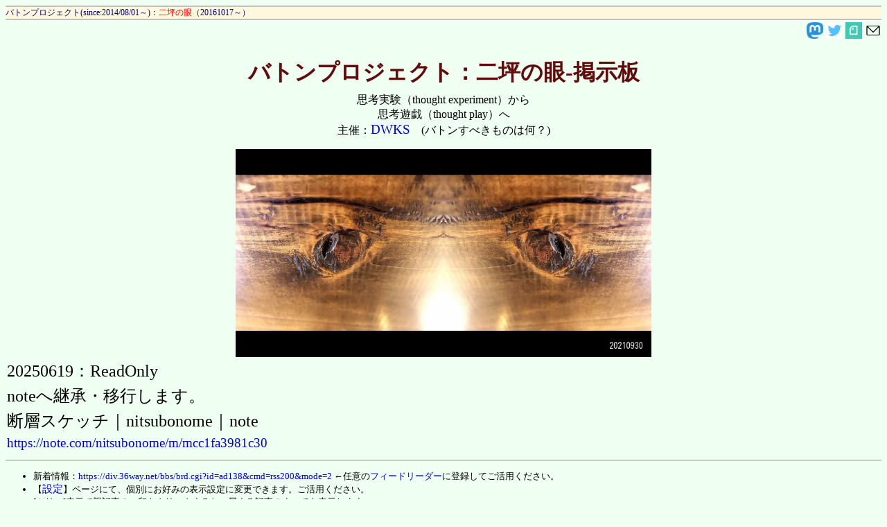

--- FILE ---
content_type: text/html; charset=Shift_JIS
request_url: https://div.36way.net/bbs/brd.cgi?cmd=ntr;tree=1175;no=1225;id=ad138
body_size: 55456
content:
<!DOCTYPE HTML PUBLIC "-//W3C//DTD HTML 4.01 Transitional//EN">
<html lang="ja">
<head>
 <meta http-equiv="Content-type" content="text/html; charset=Shift_JIS">
 <meta http-equiv="content-script-type" content="text/javascript">
 <meta http-equiv="content-style-type" content="text/css">
 <meta name="robots" content="INDEX,FOLLOW">
 <meta name="keywords" content="二坪の眼">
 <meta name="description" content="バトンプロジェクト：二坪の眼-掲示板">
 <script language="JavaScript" src="./public/c-board.js"></script>
 <link rel="stylesheet" type="text/css" href="./brd/ad138/data/c-board.css">
 <link rel="alternate" type="application/rss+xml" title="RSS2.0 最新ツリー" href="brd.cgi?id=ad138&cmd=rss200&mode=1">
 <link rel="alternate" type="application/rss+xml" title="RSS2.0 最新記事" href="brd.cgi?id=ad138&cmd=rss200&mode=2">
 <link rel="alternate" type="application/rss+xml" title="RSS1.0 最新ツリー" href="brd.cgi?id=ad138&cmd=rss100&mode=1">
 <link rel="alternate" type="application/rss+xml" title="RSS1.0 最新記事" href="brd.cgi?id=ad138&cmd=rss100&mode=2">
 <title>バトンプロジェクト：二坪の眼-掲示板</title>
 <style type="text/css">
<!--
.navi {
	font-size: 9pt; 
	color: #000080; 
	background: #fff8dc; 
	border-width: 2px 2px; 
	border-top-color: #c0c0c0; 
	border-bottom-color: #c0c0c0; 
	border-top-style: solid; 
	border-bottom-style: solid;
}

h1 {
	font-size:18pt;
	margin-top:0.8em;
	margin-bottom:0.5em;
}

.menu1 {
	background-color: #BEDEBE; 
	font-size: 0.8em; 
	font-weight: bold;
	width: 80px; 
	padding: 3px; 
	text-align: center; 
	border-style: outset; 
	border-width: 3px; 
	border-color: #BFBFBF;
}


--></style>



 <link rel="shortcut icon" href="https://div.36way.net/ad138/nitsubonome/favicon2/favicon2.ico">
</head>
<body>
<div style="text-align:center;">
<div style="border:0px solid; margin:0px; padding:0px; width:100%; text-align:left; margin: 0px auto;">
<!-- //// -->

<div class="navi">バトンプロジェクト(since:2014/08/01～)：<a href="https://div.36way.net/ad138/nitsubonome/"><span style="color: red; font-size: 9pt; ">二坪の眼</span></a>（20161017～）</div>
<div align="left" style="margin-top: 0.2em; margin-bottom: 0.5em; padding-top: 0em;">

<div align="right">
<a rel="me" href="https://social.vivaldi.net/@nitsubonome" target="_blank"><img src="https://36way.net/icon/Mastodon.png" width="24" height="24" alt="" border="0"></a>
<a href="https://twitter.com/36way" target="_blank"><img src="https://36way.net/icon/twitter-icon.png" width="24" height="24" alt="" border="0"></a>
<a href="https://note.com/nitsubonome" target="_blank"><img src="https://36way.net/icon/note-icon.jpg" width="24" height="24" alt="" border="0"></a>
<a href="https://36way.net/fmail/36mail.htm" target="_blank"><img src="https://36way.net/icon/mail-icon.png" width="24" height="24" alt="" border="0"></a>

</div>



<div align="center">
<h1 style="margin-top: 0; padding-top: 30px; line-height: 120%; "><a href="https://div.36way.net/bbs/brd.cgi?id=ad138"><span style="color: #600C0C; font-size: 24pt; ">バトンプロジェクト：二坪の眼-掲示板</span></a></h1>
</div>

<p align="center">
思考実験（thought experiment）から<br>
思考遊戯（thought play）へ<br>
主催：<a href="https://div.36way.net/dwks/" target="_blank">DWKS</a>　(バトンすべきものは何？)
</p>


<div align="center">
<img src="https://div.36way.net/ad138/nitsubonome/img/20210930.jpg" width="600" height="300" alt="" border="0">
</div>


<!-- 

 -->



<table cellpadding="1" cellspacing="1" border="0">
<tr>
<td width="10%" valign="top" nowrap>
<p style="font-size: 1.5em; line-height: 1.5; ">20250619：ReadOnly<br>
noteへ継承・移行します。<br>
断層スケッチ｜nitsubonome｜note<br>
<a href="https://note.com/nitsubonome/m/mcc1fa3981c30" target="_blank">https://note.com/nitsubonome/m/mcc1fa3981c30</a></p>

</td>


</tr>
</table>

<!--  
<div>
<p>　<b>読本</b>：<a href="https://div.36way.net/ad138/nitsubonome/nokogirian/" target="_blank">ノコギリアン文庫</a><br>
</p>
</div>
-->


<!--  -->
</div>

<hr size="1" noshade="noshade" />

<div align="left" style="margin-bottom: 0.5em; font-size: 10pt;">
<ul>
<li>新着情報：<a href="https://div.36way.net/bbs/brd.cgi?id=ad138&cmd=rss200&mode=2"><span style="font-size: 10pt; ">https://div.36way.net/bbs/brd.cgi?id=ad138&cmd=rss200&mode=2</span></a> ←任意の<a href="http://ja.wikipedia.org/wiki/%E3%83%95%E3%82%A3%E3%83%BC%E3%83%89%E3%83%AA%E3%83%BC%E3%83%80%E3%83%BC"><span style="font-size: 10pt; ">フィードリーダー</span></a>に登録してご活用ください。</li>
<!-- <li>掲示板へ投稿するには、掲示板への【<a href="http://div.36way.net/bbs/brd.cgi?cmd=mbn;id=ad138"><span style="font-size: 0.8em; ">投稿メンバー登録</span></a>】が必要です。お手続きをお願いします。</li> -->
<!-- <li>あらかじめ、<a href="http://div.36way.net/bbs/brd.cgi?cmd=inf;id=ad138"><span style="font-size: 0.8em; ">留意事項</span></a>をご一読ください。はじめて投稿される方は、自己紹介をお願いします。</li> -->
<li>【<a href="http://div.36way.net/bbs/brd.cgi?cmd=csn;id=ad138"><span style="font-size: 0.8em; ">設定</span></a>】ページにて、個別にお好みの表示設定に変更できます。ご活用ください。</li>
<li>[ツリー]表示で親記事の▼印をクリックすると、属する記事のすべてを表示します。</li>
<li>【表示切替：<a href="https://div.36way.net/bbs/brd.cgi?plfm=pda;id=ad138"><span style="font-size: 0.8em; ">PDA(W=300)</span></a>】【表示切替：<a href="https://div.36way.net/bbs/brd.cgi?plfm=mbl;id=ad138"><span style="font-size: 0.8em; ">携帯ブラウザ</span></a>】</li>
<li>記事を投稿される場合は、事前に<a href="https://div.36way.net/bbs/brd.cgi?cmd=inf;id=ad138"><span style="font-size: 0.8em; ">留意事項</span></a>をご一読ください。</li>
<li><a href="https://div.36way.net/ad138/nitsubonome/bbs-help.pdf"><span style="font-size: 0.8em; ">「二坪の眼-掲示板」の使い方（閲覧/投稿手順）を作成しました。</span></a>：20191120</li>
</ul>
</div>

<!-- 上部メニュー部 -->
<div style="border:0px solid; width:100%; text-align:right;">

	<div style="text-align:left;">
	<div style="background-color:#494949; float:left;">&nbsp;&nbsp;<a class="Menu" href="brd.cgi?cmd=psn;id=ad138">新規投稿</a><span class="MenuSplit">&nbsp;┃</span><a class="Menu" href="brd.cgi?cmd=tre;id=ad138">ツリー</a><span class="MenuSplit">&nbsp;┃</span><a class="Menu" href="brd.cgi?cmd=all;id=ad138">記事一覧</a><span class="MenuSplit">&nbsp;┃</span><a class="Menu" href="brd.cgi?cmd=tpc;id=ad138">トピック</a><span class="MenuSplit">&nbsp;┃</span><a class="Menu" href="brd.cgi?cmd=nmb;id=ad138">番号順</a><span class="MenuSplit">&nbsp;┃</span><a class="Menu" href="brd.cgi?cmd=srn;id=ad138">検索</a><span class="MenuSplit">&nbsp;┃</span><a class="Menu" href="brd.cgi?cmd=inf;id=ad138">留意事項</a><span class="MenuSplit">&nbsp;┃</span><a class="Menu" href="brd.cgi?cmd=csn;id=ad138">設定</a><span class="MenuSplit">&nbsp;┃</span><a class="Menu" href="brd.cgi?cmd=log;id=ad138">過去ログ</a><span class="MenuSplit">&nbsp;┃</span><a class="Menu" href="https://qr.paps.jp/6IpLp" target="_blank">断層スケッチ</a><span class="MenuSplit">&nbsp;┃</span><a class="Menu" href="https://social.vivaldi.net/@nitsubonome" target="_blank">mastodon</a>&nbsp;&nbsp;</div>
	<br clear="all" />
	</div>
	<div style="width:100%; text-align:right;">
	<span class=MenuOut>1 / 48 ﾂﾘｰ</span>&nbsp;&nbsp;&nbsp;&nbsp;<a href="brd.cgi?cmd=ntr;page=2;id=ad138" title="Cafe-talk by Wataridori"><font size="3" color="#000080" style="font-size: 10pt"><b>前へ→</b></font></a>
	</div>

</div><!-- 上部メニュー部 -->
<hr size=1 width=100% align="left">
<table border=0 cellspacing=0 cellpadding=0>
 <tr>
  <td><img src="./brd/ad138/image/_.gif" width=10 height=1 alt=""></td>
  <td><a href="brd.cgi?cmd=ntr;tree=1175;id=ad138" title="記事が属するツリーの記事を全て表示します"><font size="3" color="#000080" style="font-size: 10pt">▼</font></a></td>
  <td bgcolor="#eff0ff">
   <a class=TreeParentSubject href="#1175" title=""><strong>[1175] “ノコギリアン・ガッカイ 2021”を開催します。</strong>
    <span class=TreeParentName>aoki@dwks</span>
    <span class=TreeParentDate>2021/09/30(木) 21:39:51</span></a>
  </td>
  <td><span style="margin-left:1px;"></span></td>
  <td>
  <span style="margin-left:1px;"><img src="./brd/ad138/image/clip_icon.gif" width="8" height="14" border="0" alt="[添付]"><span>
  <span style="margin-left:1px;"></span>
  </td>
 </tr>
</table>
<hr size=1 width=100% align="left">
<table border=0 cellspacing=0 cellpadding=0>
 <tr>
  <td><img src="./brd/ad138/image/_.gif" width=10 height=1 alt=""></td>
  <td><img src="./brd/ad138/image/_.gif" width=12 height=1 alt="" border=0><a href="brd.cgi?cmd=ntr;tree=1175;no=1225;id=ad138" title="この記事にぶら下がってる記事を全て表示します"><img src="./brd/ad138/image/_.gif" width=20 height=1 alt="" border=0></a></td>
  <td bgcolor="#ffffff">
   <a class=TreeChildSubject href="#1225" title=""><strong>[1225] “ひるがえるノコギリヤネ”</strong>
    <span class=TreeChildName>aoki@dwks</span>
    <span class=TreeChildDate>2022/12/08(木) 18:23:54</span></a>
  </td>
  <td><span style="margin-left:1px;"></span></td>
  <td>
  <span style="margin-left:1px;"><img src="./brd/ad138/image/clip_icon.gif" width="8" height="14" border="0" alt="[添付]"><img src="./brd/ad138/image/clip_icon.gif" width="8" height="14" border="0" alt="[添付]"><span>
  <span style="margin-left:1px;"></span>
  </td>
 </tr>
</table>
<table border=0 cellspacing=0 cellpadding=0>
 <tr>
  <td><img src="./brd/ad138/image/_.gif" width=10 height=1 alt=""></td>
  <td><img src="./brd/ad138/image/_.gif" width=12 height=1 alt="" border=0><img src="./brd/ad138/image/_.gif" width=20 height=1 alt="" border=0><a href="brd.cgi?cmd=ntr;tree=1175;no=1229;id=ad138" title="この記事にぶら下がってる記事を全て表示します"><img src="./brd/ad138/image/L_icon.gif" width="20" height="20" border="0"></a></td>
  <td bgcolor="#ffffff">
   <a class=TreeChildSubject href="#1229" title=""><strong>[1229] “ひるがえるノコギリヤネ”の“ウチ”と“ソト”</strong>
    <span class=TreeChildName>aoki@dwks</span>
    <span class=TreeChildDate>2022/12/14(水) 20:56:58</span></a>
  </td>
  <td><span style="margin-left:1px;"></span></td>
  <td>
  <span style="margin-left:1px;"><img src="./brd/ad138/image/clip_icon.gif" width="8" height="14" border="0" alt="[添付]"><span>
  <span style="margin-left:1px;"></span>
  </td>
 </tr>
</table>
<table border=0 cellspacing=0 cellpadding=0>
 <tr>
  <td><img src="./brd/ad138/image/_.gif" width=10 height=1 alt=""></td>
  <td><img src="./brd/ad138/image/_.gif" width=12 height=1 alt="" border=0><img src="./brd/ad138/image/_.gif" width=40 height=1 alt="" border=0><a href="brd.cgi?cmd=ntr;tree=1175;no=1232;id=ad138" title="この記事にぶら下がってる記事を全て表示します"><img src="./brd/ad138/image/L_icon.gif" width="20" height="20" border="0"></a></td>
  <td bgcolor="#ffffff">
   <a class=TreeChildSubject href="#1232" title=""><strong>[1232] Re(1):“ひるがえるノコギリヤネ”の“ウチ”と“ソト”</strong>
    <span class=TreeChildName>aoki@dwks</span>
    <span class=TreeChildDate>2022/12/16(金) 21:28:16</span></a>
  </td>
  <td><span style="margin-left:1px;"></span></td>
  <td>
  <span style="margin-left:1px;"><img src="./brd/ad138/image/clip_icon.gif" width="8" height="14" border="0" alt="[添付]"><span>
  <span style="margin-left:1px;"></span>
  </td>
 </tr>
</table>
<table border=0 cellspacing=0 cellpadding=0>
 <tr>
  <td><img src="./brd/ad138/image/_.gif" width=10 height=1 alt=""></td>
  <td><img src="./brd/ad138/image/_.gif" width=12 height=1 alt="" border=0><img src="./brd/ad138/image/_.gif" width=60 height=1 alt="" border=0><a href="brd.cgi?cmd=ntr;tree=1175;no=1246;id=ad138" title="この記事にぶら下がってる記事を全て表示します"><img src="./brd/ad138/image/T_icon.gif" width="20" height="20" border="0"></a></td>
  <td bgcolor="#ffffff">
   <a class=TreeChildSubject href="#1246" title=""><strong>[1246] “ひるがえるノコギリヤネ”と“ひるがえる墨会館”</strong>
    <span class=TreeChildName>aoki@dwks</span>
    <span class=TreeChildDate>2022/12/27(火) 12:21:42</span></a>
  </td>
  <td><span style="margin-left:1px;"></span></td>
  <td>
  <span style="margin-left:1px;"><img src="./brd/ad138/image/clip_icon.gif" width="8" height="14" border="0" alt="[添付]"><span>
  <span style="margin-left:1px;"></span>
  </td>
 </tr>
</table>
<table border=0 cellspacing=0 cellpadding=0>
 <tr>
  <td><img src="./brd/ad138/image/_.gif" width=10 height=1 alt=""></td>
  <td><img src="./brd/ad138/image/_.gif" width=12 height=1 alt="" border=0><img src="./brd/ad138/image/_.gif" width=60 height=1 alt="" border=0><img src="./brd/ad138/image/I_icon.gif" width="20" height="20" border="0"><a href="brd.cgi?cmd=ntr;tree=1175;no=1247;id=ad138" title="この記事にぶら下がってる記事を全て表示します"><img src="./brd/ad138/image/L_icon.gif" width="20" height="20" border="0"></a></td>
  <td bgcolor="#ffffff">
   <a class=TreeChildSubject href="#1247" title=""><strong>[1247] “ひるがえる墨会館”</strong>
    <span class=TreeChildName>aoki@dwks</span>
    <span class=TreeChildDate>2022/12/29(木) 17:26:09</span></a>
  </td>
  <td><span style="margin-left:1px;"></span></td>
  <td>
  <span style="margin-left:1px;"><img src="./brd/ad138/image/clip_icon.gif" width="8" height="14" border="0" alt="[添付]"><span>
  <span style="margin-left:1px;"></span>
  </td>
 </tr>
</table>
<table border=0 cellspacing=0 cellpadding=0>
 <tr>
  <td><img src="./brd/ad138/image/_.gif" width=10 height=1 alt=""></td>
  <td><img src="./brd/ad138/image/_.gif" width=12 height=1 alt="" border=0><img src="./brd/ad138/image/_.gif" width=60 height=1 alt="" border=0><img src="./brd/ad138/image/I_icon.gif" width="20" height="20" border="0"><img src="./brd/ad138/image/_.gif" width=20 height=1 alt="" border=0><a href="brd.cgi?cmd=ntr;tree=1175;no=1256;id=ad138" title="この記事にぶら下がってる記事を全て表示します"><img src="./brd/ad138/image/L_icon.gif" width="20" height="20" border="0"></a></td>
  <td bgcolor="#ffffff">
   <a class=TreeChildSubject href="#1256" title=""><strong>[1256] 作品解説：“ひるがえる墨会館”</strong>
    <span class=TreeChildName>aoki@dwks</span>
    <span class=TreeChildDate>2022/12/31(土) 20:08:28</span></a>
  </td>
  <td><span style="margin-left:1px;"></span></td>
  <td>
  <span style="margin-left:1px;"><img src="./brd/ad138/image/clip_icon.gif" width="8" height="14" border="0" alt="[添付]"><span>
  <span style="margin-left:1px;"></span>
  </td>
 </tr>
</table>
<table border=0 cellspacing=0 cellpadding=0>
 <tr>
  <td><img src="./brd/ad138/image/_.gif" width=10 height=1 alt=""></td>
  <td><img src="./brd/ad138/image/_.gif" width=12 height=1 alt="" border=0><img src="./brd/ad138/image/_.gif" width=60 height=1 alt="" border=0><a href="brd.cgi?cmd=ntr;tree=1175;no=1255;id=ad138" title="この記事にぶら下がってる記事を全て表示します"><img src="./brd/ad138/image/L_icon.gif" width="20" height="20" border="0"></a></td>
  <td bgcolor="#ffffff">
   <a class=TreeChildSubject href="#1255" title=""><strong>[1255] 作品解説：“ひるがえるノコギリヤネ”の“ウチ”と“ソト”</strong>
    <span class=TreeChildName>aoki@dwks</span>
    <span class=TreeChildDate>2022/12/31(土) 19:57:50</span></a>
  </td>
  <td><span style="margin-left:1px;"></span></td>
  <td>
  <span style="margin-left:1px;"><img src="./brd/ad138/image/clip_icon.gif" width="8" height="14" border="0" alt="[添付]"><span>
  <span style="margin-left:1px;"></span>
  </td>
 </tr>
</table>
<table border=0 cellspacing=0 cellpadding=0>
 <tr>
  <td><img src="./brd/ad138/image/_.gif" width=10 height=1 alt=""></td>
  <td><img src="./brd/ad138/image/_.gif" width=12 height=1 alt="" border=0><img src="./brd/ad138/image/_.gif" width=80 height=1 alt="" border=0><a href="brd.cgi?cmd=ntr;tree=1175;no=1260;id=ad138" title="この記事にぶら下がってる記事を全て表示します"><img src="./brd/ad138/image/L_icon.gif" width="20" height="20" border="0"></a></td>
  <td bgcolor="#ffffff">
   <a class=TreeChildSubject href="#1260" title=""><strong>[1260] 「山田としょかん」館長の“ひるがえし”</strong>
    <span class=TreeChildName>aoki@dwks</span>
    <span class=TreeChildDate>2023/01/07(土) 10:41:34</span></a>
  </td>
  <td><span style="margin-left:1px;"></span></td>
  <td>
  <span style="margin-left:1px;"><img src="./brd/ad138/image/clip_icon.gif" width="8" height="14" border="0" alt="[添付]"><span>
  <span style="margin-left:1px;"></span>
  </td>
 </tr>
</table>
<hr size=1 width=100% align="left">
<a name="1225"></a>

<div style="width:100%;">

<div border:0px solid red;">
 <div style="float:left;">
  <div style="border:0px solid;">
   <span style="display:inline-block;  width:650; border-bottom:2px solid #424282; vertical-align:text-bottom; word-wrap:break-word; overflow:hidden;">
  	  <a href="brd.cgi?cmd=one;no=1225;id=ad138">
	   <span class="AllSubject"><strong>[1225] “ひるがえるノコギリヤネ”</strong></span></a>
   </span>
   <span style="vertical-align:baseline;">
   		
		<span class=AllName>&nbsp;<strong title="［識別番号：393e6777c7］">aoki@dwks</strong></span>
		
		<span class=AllDate>&nbsp;-&nbsp;2022/12/08(木) 18:23:54&nbsp;-</span>
   </span>
  </div>
 </div>

 <br clear="all" />
</div>

<div style="border:0px solid red;">

  <div style="float:left; width:970; border:0px solid;">
    <div style="padding: 10px 20px 10px 40px; line-height:170%; word-wrap:break-word; overflow:auto;">
    <div class=AllBody1><span style="font-family:monospace; white-space:pre-wrap;">“ひるがえるノコギリヤネ”を先行展示しています。

ノコギリアン・ガッカイ ２０２２
『私（ム）が開いて（ハ）、〈公〉になる』
会期：2022.12.15 - 2023.1.19
<a href="https://36way.net/nag/nag2022.htm" target="_self">https://36way.net/nag/nag2022.htm</a>
</span><a href="./brd/ad138/upload/1225_2022-12-08_18-19-34.jpg" target="_blank"><img src="./brd/ad138/upload/1225_2022-12-08_18-19-34.jpg" width=300 height=146 border=0 hspace=1 alt="添付画像【1225_2022-12-08_18-19-34.jpg : 106.9KB】" /></a><a href="./brd/ad138/upload/1225_DSC_5956.JPG" target="_blank"><img src="./brd/ad138/upload/1225_DSC_5956.JPG" width=300 height=300 border=0 hspace=1 alt="添付画像【1225_DSC_5956.JPG : 3.3MB】" /></a></div>
    <br clear="all" />
    </div>
  </div>

  <div style="float:left; border:0px solid;">
    <div style="border:0px solid;">
    <form action="brd.cgi" method="post" style="margin:0px;">
	<div style="float:left;">
	<input type="image" src="./brd/ad138/image/reply.gif" name="返信" border="0" width="45" height="22" alt="返信">
    </div>
    <div style="float:left;">
   	  <span class=AllReply>
	   <input name="no_quot" type=checkbox value="1" class=AllReplyInput title="チェックすると返信時に元記事を引用しなくなります">引用なし
	  </span>
	  <input type="hidden" name="follow" value="1225">
	  <input type="hidden" name="id" value="ad138">
	  <input type="hidden" name="cmd" value="psn">
	</div>
	</form>
   <br clear="all" style="height:0px;" />
   </div>

   <div style="border:0px solid;">
	<form action="brd.cgi" method="post" style="margin:0px 0px;">
	<div style="float:left;">
	<input type="image" src="./brd/ad138/image/delete.gif" name="削除" width="45" height="22" border="0" alt="削除">
	</div>
	<div style="float:left; padding-top:4px;">
	<span class="AllDelete">パスワード<br />
	<input name="key" size="8" maxlength="16" type=password value="" class="AllDeleteInput" title="投稿したときに入力したパスワードを入力してください">
	</span>
	  <input type=hidden name="no" value="1225">
	  <input type=hidden name="tree" value="1175">
	  <input type=hidden name="id" value="ad138">
	  <input type=hidden name="cmd" value="dlm">
	</div>
	</form>
   <br clear="all" style="height:0px;" />
   </div>

   <div style="border:0px;">
   <hr size=1 width="140">  <div style="width:150px; word-wrap:break-word; overflow:auto;">
  <a href="./brd/ad138/upload/1225_2022-12-08_18-19-34.jpg" target="_blank" title="1225_2022-12-08_18-19-34.jpg(106.9KB)"><img src="./brd/ad138/image/clip_icon.gif" width="8" height="14" border="0" alt="[添付]"><span class=AllFile>&nbsp;：1225_2022-12-08_18-19-34.jpg</span></a><nbr />
  <span class="AllFile">（106.9KB）</span>
  <br clear="all" style="height:0px;" />
  </div>
  <div style="width:150px; word-wrap:break-word; overflow:auto;">
  <a href="./brd/ad138/upload/1225_DSC_5956.JPG" target="_blank" title="1225_DSC_5956.JPG(3.3MB)"><img src="./brd/ad138/image/clip_icon.gif" width="8" height="14" border="0" alt="[添付]"><span class=AllFile>&nbsp;：1225_DSC_5956.JPG</span></a><nbr />
  <span class="AllFile">（3.3MB）</span>
  <br clear="all" style="height:0px;" />
  </div>

   <br clear="all" style="height:0px;" />
   </div>

  </div>
<br clear="all" style="height:0px;" />
</div>

<div style="text-align:right; width:100%;">
<div>
   <span class=AllHit>1,168 hits<br /></span>
   <span class=AllHit></span>
   <span class=AllAgent></span>
</div>
	<div style="text-align:right;">
	<a href="brd.cgi?cmd=ntr;tree=1175;id=ad138" title="記事が属するツリーの記事を全て表示します"><span class="AllTree">・ツリー全体表示</span></a>
	</div>

</div>
<hr size=1 width=100% align="left">

</div>
<a name="1229"></a>

<div style="width:100%;">

<div border:0px solid red;">
 <div style="float:left;">
  <div style="border:0px solid;">
   <span style="display:inline-block;  width:650; border-bottom:2px solid #424282; vertical-align:text-bottom; word-wrap:break-word; overflow:hidden;">
  	  <a href="brd.cgi?cmd=one;no=1229;id=ad138">
	   <span class="AllSubject"><strong>[1229] “ひるがえるノコギリヤネ”の“ウチ”と“ソト”</strong></span></a>
   </span>
   <span style="vertical-align:baseline;">
   		
		<span class=AllName>&nbsp;<strong title="［識別番号：393e6777c7］">aoki@dwks</strong></span>
		
		<span class=AllDate>&nbsp;-&nbsp;2022/12/14(水) 20:56:58&nbsp;-</span>
   </span>
  </div>
 </div>

 <br clear="all" />
</div>

<div style="border:0px solid red;">

  <div style="float:left; width:970; border:0px solid;">
    <div style="padding: 10px 20px 10px 40px; line-height:170%; word-wrap:break-word; overflow:auto;">
    <div class=AllBody1><span style="font-family:monospace; white-space:pre-wrap;">“ひるがえるノコギリヤネ”の“ウチ”と“ソト”

ノコギリアン・ガッカイ ２０２２
『私（ム）が開いて（ハ）、〈公〉になる』
会期：2022.12.15 - 2023.1.19
<a href="https://36way.net/nag/nag2022.htm" target="_self">https://36way.net/nag/nag2022.htm</a>
</span><a href="./brd/ad138/upload/1229_DSC_6022.JPG" target="_blank"><img src="./brd/ad138/upload/1229_DSC_6022.JPG" width=300 height=300 border=0 hspace=1 alt="添付画像【1229_DSC_6022.JPG : 2.6MB】" /></a></div>
    <br clear="all" />
    </div>
  </div>

  <div style="float:left; border:0px solid;">
    <div style="border:0px solid;">
    <form action="brd.cgi" method="post" style="margin:0px;">
	<div style="float:left;">
	<input type="image" src="./brd/ad138/image/reply.gif" name="返信" border="0" width="45" height="22" alt="返信">
    </div>
    <div style="float:left;">
   	  <span class=AllReply>
	   <input name="no_quot" type=checkbox value="1" class=AllReplyInput title="チェックすると返信時に元記事を引用しなくなります">引用なし
	  </span>
	  <input type="hidden" name="follow" value="1229">
	  <input type="hidden" name="id" value="ad138">
	  <input type="hidden" name="cmd" value="psn">
	</div>
	</form>
   <br clear="all" style="height:0px;" />
   </div>

   <div style="border:0px solid;">
	<form action="brd.cgi" method="post" style="margin:0px 0px;">
	<div style="float:left;">
	<input type="image" src="./brd/ad138/image/delete.gif" name="削除" width="45" height="22" border="0" alt="削除">
	</div>
	<div style="float:left; padding-top:4px;">
	<span class="AllDelete">パスワード<br />
	<input name="key" size="8" maxlength="16" type=password value="" class="AllDeleteInput" title="投稿したときに入力したパスワードを入力してください">
	</span>
	  <input type=hidden name="no" value="1229">
	  <input type=hidden name="tree" value="1175">
	  <input type=hidden name="id" value="ad138">
	  <input type=hidden name="cmd" value="dlm">
	</div>
	</form>
   <br clear="all" style="height:0px;" />
   </div>

   <div style="border:0px;">
   <hr size=1 width="140">  <div style="width:150px; word-wrap:break-word; overflow:auto;">
  <a href="./brd/ad138/upload/1229_DSC_6022.JPG" target="_blank" title="1229_DSC_6022.JPG(2.6MB)"><img src="./brd/ad138/image/clip_icon.gif" width="8" height="14" border="0" alt="[添付]"><span class=AllFile>&nbsp;：1229_DSC_6022.JPG</span></a><nbr />
  <span class="AllFile">（2.6MB）</span>
  <br clear="all" style="height:0px;" />
  </div>

   <br clear="all" style="height:0px;" />
   </div>

  </div>
<br clear="all" style="height:0px;" />
</div>

<div style="text-align:right; width:100%;">
<div>
   <span class=AllHit>1,296 hits<br /></span>
   <span class=AllHit></span>
   <span class=AllAgent></span>
</div>
	<div style="text-align:right;">
	<a href="brd.cgi?cmd=ntr;tree=1175;id=ad138" title="記事が属するツリーの記事を全て表示します"><span class="AllTree">・ツリー全体表示</span></a>
	</div>

</div>
<hr size=1 width=100% align="left">

</div>
<a name="1232"></a>

<div style="width:100%;">

<div border:0px solid red;">
 <div style="float:left;">
  <div style="border:0px solid;">
   <span style="display:inline-block;  width:650; border-bottom:2px solid #424282; vertical-align:text-bottom; word-wrap:break-word; overflow:hidden;">
  	  <a href="brd.cgi?cmd=one;no=1232;id=ad138">
	   <span class="AllSubject"><strong>[1232] Re(1):“ひるがえるノコギリヤネ”の“ウチ”と“ソト”</strong></span></a>
   </span>
   <span style="vertical-align:baseline;">
   		
		<span class=AllName>&nbsp;<strong title="［識別番号：393e6777c7］">aoki@dwks</strong></span>
		
		<span class=AllDate>&nbsp;-&nbsp;2022/12/16(金) 21:28:16&nbsp;-</span>
   </span>
  </div>
 </div>

 <br clear="all" />
</div>

<div style="border:0px solid red;">

  <div style="float:left; width:970; border:0px solid;">
    <div style="padding: 10px 20px 10px 40px; line-height:170%; word-wrap:break-word; overflow:auto;">
    <div class=AllBody1><span style="font-family:monospace; white-space:pre-wrap;"><span class="AllBodyQuot1">&gt; “ひるがえるノコギリヤネ”の“ウチ”と“ソト”
&gt; 
&gt; ノコギリアン・ガッカイ ２０２２
&gt; 『私（ム）が開いて（ハ）、〈公〉になる』
&gt; 会期：2022.12.15 - 2023.1.19
&gt; <a href="https://36way.net/nag/nag2022.htm" target="_self">https://36way.net/nag/nag2022.htm</a>
</span></span><a href="./brd/ad138/upload/1232_DSC_6048.JPG" target="_blank"><img src="./brd/ad138/upload/1232_DSC_6048.JPG" width=300 height=300 border=0 hspace=1 alt="添付画像【1232_DSC_6048.JPG : 3.3MB】" /></a></div>
    <br clear="all" />
    </div>
  </div>

  <div style="float:left; border:0px solid;">
    <div style="border:0px solid;">
    <form action="brd.cgi" method="post" style="margin:0px;">
	<div style="float:left;">
	<input type="image" src="./brd/ad138/image/reply.gif" name="返信" border="0" width="45" height="22" alt="返信">
    </div>
    <div style="float:left;">
   	  <span class=AllReply>
	   <input name="no_quot" type=checkbox value="1" class=AllReplyInput title="チェックすると返信時に元記事を引用しなくなります">引用なし
	  </span>
	  <input type="hidden" name="follow" value="1232">
	  <input type="hidden" name="id" value="ad138">
	  <input type="hidden" name="cmd" value="psn">
	</div>
	</form>
   <br clear="all" style="height:0px;" />
   </div>

   <div style="border:0px solid;">
	<form action="brd.cgi" method="post" style="margin:0px 0px;">
	<div style="float:left;">
	<input type="image" src="./brd/ad138/image/delete.gif" name="削除" width="45" height="22" border="0" alt="削除">
	</div>
	<div style="float:left; padding-top:4px;">
	<span class="AllDelete">パスワード<br />
	<input name="key" size="8" maxlength="16" type=password value="" class="AllDeleteInput" title="投稿したときに入力したパスワードを入力してください">
	</span>
	  <input type=hidden name="no" value="1232">
	  <input type=hidden name="tree" value="1175">
	  <input type=hidden name="id" value="ad138">
	  <input type=hidden name="cmd" value="dlm">
	</div>
	</form>
   <br clear="all" style="height:0px;" />
   </div>

   <div style="border:0px;">
   <hr size=1 width="140">  <div style="width:150px; word-wrap:break-word; overflow:auto;">
  <a href="./brd/ad138/upload/1232_DSC_6048.JPG" target="_blank" title="1232_DSC_6048.JPG(3.3MB)"><img src="./brd/ad138/image/clip_icon.gif" width="8" height="14" border="0" alt="[添付]"><span class=AllFile>&nbsp;：1232_DSC_6048.JPG</span></a><nbr />
  <span class="AllFile">（3.3MB）</span>
  <br clear="all" style="height:0px;" />
  </div>

   <br clear="all" style="height:0px;" />
   </div>

  </div>
<br clear="all" style="height:0px;" />
</div>

<div style="text-align:right; width:100%;">
<div>
   <span class=AllHit>1,388 hits<br /></span>
   <span class=AllHit></span>
   <span class=AllAgent></span>
</div>
	<div style="text-align:right;">
	<a href="brd.cgi?cmd=ntr;tree=1175;id=ad138" title="記事が属するツリーの記事を全て表示します"><span class="AllTree">・ツリー全体表示</span></a>
	</div>

</div>
<hr size=1 width=100% align="left">

</div>
<a name="1246"></a>

<div style="width:100%;">

<div border:0px solid red;">
 <div style="float:left;">
  <div style="border:0px solid;">
   <span style="display:inline-block;  width:650; border-bottom:2px solid #424282; vertical-align:text-bottom; word-wrap:break-word; overflow:hidden;">
  	  <a href="brd.cgi?cmd=one;no=1246;id=ad138">
	   <span class="AllSubject"><strong>[1246] “ひるがえるノコギリヤネ”と“ひるがえる墨会館”</strong></span></a>
   </span>
   <span style="vertical-align:baseline;">
   		
		<span class=AllName>&nbsp;<strong title="［識別番号：393e6777c7］">aoki@dwks</strong></span>
		
		<span class=AllDate>&nbsp;-&nbsp;2022/12/27(火) 12:21:42&nbsp;-</span>
   </span>
  </div>
 </div>

 <br clear="all" />
</div>

<div style="border:0px solid red;">

  <div style="float:left; width:970; border:0px solid;">
    <div style="padding: 10px 20px 10px 40px; line-height:170%; word-wrap:break-word; overflow:auto;">
    <div class=AllBody1><span style="font-family:monospace; white-space:pre-wrap;">ふたつ並ぶ、
“ひるがえるノコギリヤネ”の“ウチ”と“ソト”
<a href="https://36way.net/nag/_2022/2022_01-hirugaerunoko.pdf" target="_self">https://36way.net/nag/_2022/2022_01-hirugaerunoko.pdf</a>

と

“ひるがえる墨会館”
<a href="https://36way.net/nag/_2022/2022_02-sumikaikan.pdf" target="_self">https://36way.net/nag/_2022/2022_02-sumikaikan.pdf</a>


ノコギリアン・ガッカイ ２０２２
『私（ム）が開いて（ハ）、〈公〉になる』
会期：2022.12.15 - 2023.1.19
<a href="https://36way.net/nag/nag2022.htm" target="_self">https://36way.net/nag/nag2022.htm</a>

・尾張エリアの情報サイト：いどばたネット
<a href="https://bit.ly/3VqnAWz" target="_self">https://bit.ly/3VqnAWz</a>
</span><a href="./brd/ad138/upload/1246_DSC_0013.JPG" target="_blank"><img src="./brd/ad138/upload/1246_DSC_0013.JPG" width=300 height=300 border=0 hspace=1 alt="添付画像【1246_DSC_0013.JPG : 3.7MB】" /></a></div>
    <br clear="all" />
    </div>
  </div>

  <div style="float:left; border:0px solid;">
    <div style="border:0px solid;">
    <form action="brd.cgi" method="post" style="margin:0px;">
	<div style="float:left;">
	<input type="image" src="./brd/ad138/image/reply.gif" name="返信" border="0" width="45" height="22" alt="返信">
    </div>
    <div style="float:left;">
   	  <span class=AllReply>
	   <input name="no_quot" type=checkbox value="1" class=AllReplyInput title="チェックすると返信時に元記事を引用しなくなります">引用なし
	  </span>
	  <input type="hidden" name="follow" value="1246">
	  <input type="hidden" name="id" value="ad138">
	  <input type="hidden" name="cmd" value="psn">
	</div>
	</form>
   <br clear="all" style="height:0px;" />
   </div>

   <div style="border:0px solid;">
	<form action="brd.cgi" method="post" style="margin:0px 0px;">
	<div style="float:left;">
	<input type="image" src="./brd/ad138/image/delete.gif" name="削除" width="45" height="22" border="0" alt="削除">
	</div>
	<div style="float:left; padding-top:4px;">
	<span class="AllDelete">パスワード<br />
	<input name="key" size="8" maxlength="16" type=password value="" class="AllDeleteInput" title="投稿したときに入力したパスワードを入力してください">
	</span>
	  <input type=hidden name="no" value="1246">
	  <input type=hidden name="tree" value="1175">
	  <input type=hidden name="id" value="ad138">
	  <input type=hidden name="cmd" value="dlm">
	</div>
	</form>
   <br clear="all" style="height:0px;" />
   </div>

   <div style="border:0px;">
   <hr size=1 width="140">  <div style="width:150px; word-wrap:break-word; overflow:auto;">
  <a href="./brd/ad138/upload/1246_DSC_0013.JPG" target="_blank" title="1246_DSC_0013.JPG(3.7MB)"><img src="./brd/ad138/image/clip_icon.gif" width="8" height="14" border="0" alt="[添付]"><span class=AllFile>&nbsp;：1246_DSC_0013.JPG</span></a><nbr />
  <span class="AllFile">（3.7MB）</span>
  <br clear="all" style="height:0px;" />
  </div>

   <br clear="all" style="height:0px;" />
   </div>

  </div>
<br clear="all" style="height:0px;" />
</div>

<div style="text-align:right; width:100%;">
<div>
   <span class=AllHit>1,507 hits<br /></span>
   <span class=AllHit></span>
   <span class=AllAgent></span>
</div>
	<div style="text-align:right;">
	<a href="brd.cgi?cmd=ntr;tree=1175;id=ad138" title="記事が属するツリーの記事を全て表示します"><span class="AllTree">・ツリー全体表示</span></a>
	</div>

</div>
<hr size=1 width=100% align="left">

</div>
<a name="1247"></a>

<div style="width:100%;">

<div border:0px solid red;">
 <div style="float:left;">
  <div style="border:0px solid;">
   <span style="display:inline-block;  width:650; border-bottom:2px solid #424282; vertical-align:text-bottom; word-wrap:break-word; overflow:hidden;">
  	  <a href="brd.cgi?cmd=one;no=1247;id=ad138">
	   <span class="AllSubject"><strong>[1247] “ひるがえる墨会館”</strong></span></a>
   </span>
   <span style="vertical-align:baseline;">
   		
		<span class=AllName>&nbsp;<strong title="［識別番号：393e6777c7］">aoki@dwks</strong></span>
		
		<span class=AllDate>&nbsp;-&nbsp;2022/12/29(木) 17:26:09&nbsp;-</span>
   </span>
  </div>
 </div>

 <br clear="all" />
</div>

<div style="border:0px solid red;">

  <div style="float:left; width:970; border:0px solid;">
    <div style="padding: 10px 20px 10px 40px; line-height:170%; word-wrap:break-word; overflow:auto;">
    <div class=AllBody1><span style="font-family:monospace; white-space:pre-wrap;">“ひるがえる墨会館”
<a href="https://36way.net/nag/_2022/2022_02-sumikaikan.pdf" target="_self">https://36way.net/nag/_2022/2022_02-sumikaikan.pdf</a>

ノコギリアン・ガッカイ ２０２２
『私（ム）が開いて（ハ）、〈公〉になる』
<a href="https://36way.net/nag/nag2022.htm" target="_self">https://36way.net/nag/nag2022.htm</a>
会期：2022.12.15 - 2023.1.19
</span><a href="./brd/ad138/upload/1247_DSC_0079.JPG" target="_blank"><img src="./brd/ad138/upload/1247_DSC_0079.JPG" width=300 height=300 border=0 hspace=1 alt="添付画像【1247_DSC_0079.JPG : 2.2MB】" /></a></div>
    <br clear="all" />
    </div>
  </div>

  <div style="float:left; border:0px solid;">
    <div style="border:0px solid;">
    <form action="brd.cgi" method="post" style="margin:0px;">
	<div style="float:left;">
	<input type="image" src="./brd/ad138/image/reply.gif" name="返信" border="0" width="45" height="22" alt="返信">
    </div>
    <div style="float:left;">
   	  <span class=AllReply>
	   <input name="no_quot" type=checkbox value="1" class=AllReplyInput title="チェックすると返信時に元記事を引用しなくなります">引用なし
	  </span>
	  <input type="hidden" name="follow" value="1247">
	  <input type="hidden" name="id" value="ad138">
	  <input type="hidden" name="cmd" value="psn">
	</div>
	</form>
   <br clear="all" style="height:0px;" />
   </div>

   <div style="border:0px solid;">
	<form action="brd.cgi" method="post" style="margin:0px 0px;">
	<div style="float:left;">
	<input type="image" src="./brd/ad138/image/delete.gif" name="削除" width="45" height="22" border="0" alt="削除">
	</div>
	<div style="float:left; padding-top:4px;">
	<span class="AllDelete">パスワード<br />
	<input name="key" size="8" maxlength="16" type=password value="" class="AllDeleteInput" title="投稿したときに入力したパスワードを入力してください">
	</span>
	  <input type=hidden name="no" value="1247">
	  <input type=hidden name="tree" value="1175">
	  <input type=hidden name="id" value="ad138">
	  <input type=hidden name="cmd" value="dlm">
	</div>
	</form>
   <br clear="all" style="height:0px;" />
   </div>

   <div style="border:0px;">
   <hr size=1 width="140">  <div style="width:150px; word-wrap:break-word; overflow:auto;">
  <a href="./brd/ad138/upload/1247_DSC_0079.JPG" target="_blank" title="1247_DSC_0079.JPG(2.2MB)"><img src="./brd/ad138/image/clip_icon.gif" width="8" height="14" border="0" alt="[添付]"><span class=AllFile>&nbsp;：1247_DSC_0079.JPG</span></a><nbr />
  <span class="AllFile">（2.2MB）</span>
  <br clear="all" style="height:0px;" />
  </div>

   <br clear="all" style="height:0px;" />
   </div>

  </div>
<br clear="all" style="height:0px;" />
</div>

<div style="text-align:right; width:100%;">
<div>
   <span class=AllHit>1,623 hits<br /></span>
   <span class=AllHit></span>
   <span class=AllAgent></span>
</div>
	<div style="text-align:right;">
	<a href="brd.cgi?cmd=ntr;tree=1175;id=ad138" title="記事が属するツリーの記事を全て表示します"><span class="AllTree">・ツリー全体表示</span></a>
	</div>

</div>
<hr size=1 width=100% align="left">

</div>
<a name="1255"></a>

<div style="width:100%;">

<div border:0px solid red;">
 <div style="float:left;">
  <div style="border:0px solid;">
   <span style="display:inline-block;  width:650; border-bottom:2px solid #424282; vertical-align:text-bottom; word-wrap:break-word; overflow:hidden;">
  	  <a href="brd.cgi?cmd=one;no=1255;id=ad138">
	   <span class="AllSubject"><strong>[1255] 作品解説：“ひるがえるノコギリヤネ”の“ウチ”と“ソト”</strong></span></a>
   </span>
   <span style="vertical-align:baseline;">
   		
		<span class=AllName>&nbsp;<strong title="［識別番号：393e6777c7］">aoki@dwks</strong></span>
		
		<span class=AllDate>&nbsp;-&nbsp;2022/12/31(土) 19:57:50&nbsp;-</span>
   </span>
  </div>
 </div>

 <br clear="all" />
</div>

<div style="border:0px solid red;">

  <div style="float:left; width:970; border:0px solid;">
    <div style="padding: 10px 20px 10px 40px; line-height:170%; word-wrap:break-word; overflow:auto;">
    <div class=AllBody1><span style="font-family:monospace; white-space:pre-wrap;"><a href="https://36way.net/nag/_2022/2022_01-hirugaerunoko.pdf" target="_self">https://36way.net/nag/_2022/2022_01-hirugaerunoko.pdf</a>

●ひるがえるノコギリヤネ

あなたの目の前に置かれた二つの立方体。ひとつは、ノコギリヤネの外観を写したモノクロの写真。もう一方のカラー写真は、この「のこぎり二」の内側を写したものです。

この場で、あなたは感じませんか。内にいながら、ここが外でもあるような感じ。例えば、冬は寒く、夏は半端なく暑い。

実は、ノコギリヤネは、ウチとソトが融合した不思議な空間なのです。そして、ウチとソトは簡単にひっくり返るのです。そう、「ひるがえる」のです。それを、このノコギリヤネで確かめてみてください。

<a href="https://36way.net/nag/nag2022.htm" target="_self">https://36way.net/nag/nag2022.htm</a>
</span><a href="./brd/ad138/upload/1255_DSC_0089.JPG" target="_blank"><img src="./brd/ad138/upload/1255_DSC_0089.JPG" width=300 height=300 border=0 hspace=1 alt="添付画像【1255_DSC_0089.JPG : 2.9MB】" /></a></div>
    <br clear="all" />
    </div>
  </div>

  <div style="float:left; border:0px solid;">
    <div style="border:0px solid;">
    <form action="brd.cgi" method="post" style="margin:0px;">
	<div style="float:left;">
	<input type="image" src="./brd/ad138/image/reply.gif" name="返信" border="0" width="45" height="22" alt="返信">
    </div>
    <div style="float:left;">
   	  <span class=AllReply>
	   <input name="no_quot" type=checkbox value="1" class=AllReplyInput title="チェックすると返信時に元記事を引用しなくなります">引用なし
	  </span>
	  <input type="hidden" name="follow" value="1255">
	  <input type="hidden" name="id" value="ad138">
	  <input type="hidden" name="cmd" value="psn">
	</div>
	</form>
   <br clear="all" style="height:0px;" />
   </div>

   <div style="border:0px solid;">
	<form action="brd.cgi" method="post" style="margin:0px 0px;">
	<div style="float:left;">
	<input type="image" src="./brd/ad138/image/delete.gif" name="削除" width="45" height="22" border="0" alt="削除">
	</div>
	<div style="float:left; padding-top:4px;">
	<span class="AllDelete">パスワード<br />
	<input name="key" size="8" maxlength="16" type=password value="" class="AllDeleteInput" title="投稿したときに入力したパスワードを入力してください">
	</span>
	  <input type=hidden name="no" value="1255">
	  <input type=hidden name="tree" value="1175">
	  <input type=hidden name="id" value="ad138">
	  <input type=hidden name="cmd" value="dlm">
	</div>
	</form>
   <br clear="all" style="height:0px;" />
   </div>

   <div style="border:0px;">
   <hr size=1 width="140">  <div style="width:150px; word-wrap:break-word; overflow:auto;">
  <a href="./brd/ad138/upload/1255_DSC_0089.JPG" target="_blank" title="1255_DSC_0089.JPG(2.9MB)"><img src="./brd/ad138/image/clip_icon.gif" width="8" height="14" border="0" alt="[添付]"><span class=AllFile>&nbsp;：1255_DSC_0089.JPG</span></a><nbr />
  <span class="AllFile">（2.9MB）</span>
  <br clear="all" style="height:0px;" />
  </div>

   <br clear="all" style="height:0px;" />
   </div>

  </div>
<br clear="all" style="height:0px;" />
</div>

<div style="text-align:right; width:100%;">
<div>
   <span class=AllHit>1,546 hits<br /></span>
   <span class=AllHit></span>
   <span class=AllAgent></span>
</div>
	<div style="text-align:right;">
	<a href="brd.cgi?cmd=ntr;tree=1175;id=ad138" title="記事が属するツリーの記事を全て表示します"><span class="AllTree">・ツリー全体表示</span></a>
	</div>

</div>
<hr size=1 width=100% align="left">

</div>
<a name="1256"></a>

<div style="width:100%;">

<div border:0px solid red;">
 <div style="float:left;">
  <div style="border:0px solid;">
   <span style="display:inline-block;  width:650; border-bottom:2px solid #424282; vertical-align:text-bottom; word-wrap:break-word; overflow:hidden;">
  	  <a href="brd.cgi?cmd=one;no=1256;id=ad138">
	   <span class="AllSubject"><strong>[1256] 作品解説：“ひるがえる墨会館”</strong></span></a>
   </span>
   <span style="vertical-align:baseline;">
   		
		<span class=AllName>&nbsp;<strong title="［識別番号：393e6777c7］">aoki@dwks</strong></span>
		
		<span class=AllDate>&nbsp;-&nbsp;2022/12/31(土) 20:08:28&nbsp;-</span>
   </span>
  </div>
 </div>

 <br clear="all" />
</div>

<div style="border:0px solid red;">

  <div style="float:left; width:970; border:0px solid;">
    <div style="padding: 10px 20px 10px 40px; line-height:170%; word-wrap:break-word; overflow:auto;">
    <div class=AllBody1><span style="font-family:monospace; white-space:pre-wrap;"><a href="https://36way.net/nag/_2022/2022_02-sumikaikan.pdf" target="_self">https://36way.net/nag/_2022/2022_02-sumikaikan.pdf</a>

●ひるがえる墨会館

あなたは「墨会館」を知っていますか？ そして、その設計者が「世界のタンゲ」と呼ばれた建築家であることを。東京都庁舎を設計した丹下健三です。

まあ、それはともかく、その墨会館を裏返しちゃおうということです。あの要塞のような外観の建築を中庭でウチとソトをひっくり返すとどうなるでしょう。どのような顔が見えてくるでしょう。そして、中庭に見えるものは。
返し方の要領は、「ひるがえるノコギリヤネ」と同じです。

丹下は、この要塞で何を守ろうとしたのか。墨会館を本社として、尾張の繊維産業を牽引した艶金興業がこの建築に託した思いとは。そして、この中庭とは何だったのか。

興味を持たれた方は、「ノコギリヤネとモダニズム建築」（ノコギリヤネのある風景・その 13）をお読みいただければ幸いです。
<a href="https://div.36way.net/ad138/nitsubonome/nokogirian/lib/20221203_noko-fukei-13.pdf" target="_self">https://div.36way.net/ad138/nitsubonome/nokogirian/lib/20221203_noko-fukei-13.pdf</a>
<a href="https://36way.net/nag/nag2022.htm" target="_self">https://36way.net/nag/nag2022.htm</a>
</span><a href="./brd/ad138/upload/1256_DSC_0091.JPG" target="_blank"><img src="./brd/ad138/upload/1256_DSC_0091.JPG" width=300 height=300 border=0 hspace=1 alt="添付画像【1256_DSC_0091.JPG : 2.3MB】" /></a></div>
    <br clear="all" />
    </div>
  </div>

  <div style="float:left; border:0px solid;">
    <div style="border:0px solid;">
    <form action="brd.cgi" method="post" style="margin:0px;">
	<div style="float:left;">
	<input type="image" src="./brd/ad138/image/reply.gif" name="返信" border="0" width="45" height="22" alt="返信">
    </div>
    <div style="float:left;">
   	  <span class=AllReply>
	   <input name="no_quot" type=checkbox value="1" class=AllReplyInput title="チェックすると返信時に元記事を引用しなくなります">引用なし
	  </span>
	  <input type="hidden" name="follow" value="1256">
	  <input type="hidden" name="id" value="ad138">
	  <input type="hidden" name="cmd" value="psn">
	</div>
	</form>
   <br clear="all" style="height:0px;" />
   </div>

   <div style="border:0px solid;">
	<form action="brd.cgi" method="post" style="margin:0px 0px;">
	<div style="float:left;">
	<input type="image" src="./brd/ad138/image/delete.gif" name="削除" width="45" height="22" border="0" alt="削除">
	</div>
	<div style="float:left; padding-top:4px;">
	<span class="AllDelete">パスワード<br />
	<input name="key" size="8" maxlength="16" type=password value="" class="AllDeleteInput" title="投稿したときに入力したパスワードを入力してください">
	</span>
	  <input type=hidden name="no" value="1256">
	  <input type=hidden name="tree" value="1175">
	  <input type=hidden name="id" value="ad138">
	  <input type=hidden name="cmd" value="dlm">
	</div>
	</form>
   <br clear="all" style="height:0px;" />
   </div>

   <div style="border:0px;">
   <hr size=1 width="140">  <div style="width:150px; word-wrap:break-word; overflow:auto;">
  <a href="./brd/ad138/upload/1256_DSC_0091.JPG" target="_blank" title="1256_DSC_0091.JPG(2.3MB)"><img src="./brd/ad138/image/clip_icon.gif" width="8" height="14" border="0" alt="[添付]"><span class=AllFile>&nbsp;：1256_DSC_0091.JPG</span></a><nbr />
  <span class="AllFile">（2.3MB）</span>
  <br clear="all" style="height:0px;" />
  </div>

   <br clear="all" style="height:0px;" />
   </div>

  </div>
<br clear="all" style="height:0px;" />
</div>

<div style="text-align:right; width:100%;">
<div>
   <span class=AllHit>1,757 hits<br /></span>
   <span class=AllHit></span>
   <span class=AllAgent></span>
</div>
	<div style="text-align:right;">
	<a href="brd.cgi?cmd=ntr;tree=1175;id=ad138" title="記事が属するツリーの記事を全て表示します"><span class="AllTree">・ツリー全体表示</span></a>
	</div>

</div>
<hr size=1 width=100% align="left">

</div>
<a name="1260"></a>

<div style="width:100%;">

<div border:0px solid red;">
 <div style="float:left;">
  <div style="border:0px solid;">
   <span style="display:inline-block;  width:650; border-bottom:2px solid #424282; vertical-align:text-bottom; word-wrap:break-word; overflow:hidden;">
  	  <a href="brd.cgi?cmd=one;no=1260;id=ad138">
	   <span class="AllSubject"><strong>[1260] 「山田としょかん」館長の“ひるがえし”</strong></span></a>
   </span>
   <span style="vertical-align:baseline;">
   		
		<span class=AllName>&nbsp;<strong title="［識別番号：393e6777c7］">aoki@dwks</strong></span>
		
		<span class=AllDate>&nbsp;-&nbsp;2023/01/07(土) 10:41:34&nbsp;-</span>
   </span>
  </div>
 </div>

 <br clear="all" />
</div>

<div style="border:0px solid red;">

  <div style="float:left; width:970; border:0px solid;">
    <div style="padding: 10px 20px 10px 40px; line-height:170%; word-wrap:break-word; overflow:auto;">
    <div class=AllBody1><span style="font-family:monospace; white-space:pre-wrap;"><a href="https://36way.net/nag/_2022/2022_01-hirugaerunoko.pdf" target="_self">https://36way.net/nag/_2022/2022_01-hirugaerunoko.pdf</a>
「山田としょかん」館長が“ひるがえし”に挑戦してくれました。

カラー面とシロクロ面を意識しながらパタパタと格闘していましたが、ナント！「ひるがえって」しまいました。

『スゲー！！できた！』
(^^)
『また、もとに戻せるかな？』

感触を得た館長の手元は、どこか自信に満ち溢れていた。
パタパタと折り目を展開していく。
ほどなく「ひるがえる」！

『もう１回！』

館長の手さばきは流れるようにスピーディになっている。

『おお！これはマジックだ！』
(^^)


山田としょかんチャンネル
<a href="https://www.youtube.com/@user-st6sp5rv8y/videos" target="_self">https://www.youtube.com/@user-st6sp5rv8y/videos</a>
ありがとうございました。
----
ノコギリアン・ガッカイ ２０２２
『私（ム）が開いて（ハ）、〈公〉になる』
<a href="https://36way.net/nag/nag2022.htm" target="_self">https://36way.net/nag/nag2022.htm</a>
会期：2022.12.15 - 2023.1.19
</span><a href="./brd/ad138/upload/1260_DSC_0173.JPG" target="_blank"><img src="./brd/ad138/upload/1260_DSC_0173.JPG" width=300 height=300 border=0 hspace=1 alt="添付画像【1260_DSC_0173.JPG : 4.0MB】" /></a></div>
    <br clear="all" />
    </div>
  </div>

  <div style="float:left; border:0px solid;">
    <div style="border:0px solid;">
    <form action="brd.cgi" method="post" style="margin:0px;">
	<div style="float:left;">
	<input type="image" src="./brd/ad138/image/reply.gif" name="返信" border="0" width="45" height="22" alt="返信">
    </div>
    <div style="float:left;">
   	  <span class=AllReply>
	   <input name="no_quot" type=checkbox value="1" class=AllReplyInput title="チェックすると返信時に元記事を引用しなくなります">引用なし
	  </span>
	  <input type="hidden" name="follow" value="1260">
	  <input type="hidden" name="id" value="ad138">
	  <input type="hidden" name="cmd" value="psn">
	</div>
	</form>
   <br clear="all" style="height:0px;" />
   </div>

   <div style="border:0px solid;">
	<form action="brd.cgi" method="post" style="margin:0px 0px;">
	<div style="float:left;">
	<input type="image" src="./brd/ad138/image/delete.gif" name="削除" width="45" height="22" border="0" alt="削除">
	</div>
	<div style="float:left; padding-top:4px;">
	<span class="AllDelete">パスワード<br />
	<input name="key" size="8" maxlength="16" type=password value="" class="AllDeleteInput" title="投稿したときに入力したパスワードを入力してください">
	</span>
	  <input type=hidden name="no" value="1260">
	  <input type=hidden name="tree" value="1175">
	  <input type=hidden name="id" value="ad138">
	  <input type=hidden name="cmd" value="dlm">
	</div>
	</form>
   <br clear="all" style="height:0px;" />
   </div>

   <div style="border:0px;">
   <hr size=1 width="140">  <div style="width:150px; word-wrap:break-word; overflow:auto;">
  <a href="./brd/ad138/upload/1260_DSC_0173.JPG" target="_blank" title="1260_DSC_0173.JPG(4.0MB)"><img src="./brd/ad138/image/clip_icon.gif" width="8" height="14" border="0" alt="[添付]"><span class=AllFile>&nbsp;：1260_DSC_0173.JPG</span></a><nbr />
  <span class="AllFile">（4.0MB）</span>
  <br clear="all" style="height:0px;" />
  </div>

   <br clear="all" style="height:0px;" />
   </div>

  </div>
<br clear="all" style="height:0px;" />
</div>

<div style="text-align:right; width:100%;">
<div>
   <span class=AllHit>1,659 hits<br /></span>
   <span class=AllHit></span>
   <span class=AllAgent></span>
</div>
	<div style="text-align:right;">
	<a href="brd.cgi?cmd=ntr;tree=1175;id=ad138" title="記事が属するツリーの記事を全て表示します"><span class="AllTree">・ツリー全体表示</span></a>
	</div>

</div>
<hr size=1 width=100% align="left">

</div>
<!-- 下部メニュー部 -->
<div style="border:0px solid; width:100%; text-align:right;">

	<div>
	<span class=MenuOut>1 / 48 ﾂﾘｰ</span>&nbsp;&nbsp;&nbsp;&nbsp;<a href="brd.cgi?cmd=ntr;page=2;id=ad138" title="Cafe-talk by Wataridori"><font size="3" color="#000080" style="font-size: 10pt"><b>前へ→</b></font></a>
	</div>

	<div style="text-align:left;">
	<div style="background-color:#494949; float:left;">&nbsp;&nbsp;<a class="Menu" href="brd.cgi?cmd=psn;id=ad138">新規投稿</a><span class="MenuSplit">&nbsp;┃</span><a class="Menu" href="brd.cgi?cmd=tre;id=ad138">ツリー</a><span class="MenuSplit">&nbsp;┃</span><a class="Menu" href="brd.cgi?cmd=all;id=ad138">記事一覧</a><span class="MenuSplit">&nbsp;┃</span><a class="Menu" href="brd.cgi?cmd=tpc;id=ad138">トピック</a><span class="MenuSplit">&nbsp;┃</span><a class="Menu" href="brd.cgi?cmd=nmb;id=ad138">番号順</a><span class="MenuSplit">&nbsp;┃</span><a class="Menu" href="brd.cgi?cmd=srn;id=ad138">検索</a><span class="MenuSplit">&nbsp;┃</span><a class="Menu" href="brd.cgi?cmd=inf;id=ad138">留意事項</a><span class="MenuSplit">&nbsp;┃</span><a class="Menu" href="brd.cgi?cmd=csn;id=ad138">設定</a><span class="MenuSplit">&nbsp;┃</span><a class="Menu" href="brd.cgi?cmd=log;id=ad138">過去ログ</a><span class="MenuSplit">&nbsp;┃</span><a class="Menu" href="https://qr.paps.jp/6IpLp" target="_blank">断層スケッチ</a><span class="MenuSplit">&nbsp;┃</span><a class="Menu" href="https://social.vivaldi.net/@nitsubonome" target="_blank">mastodon</a>&nbsp;&nbsp;</div>
	<br clear="all" />
	</div>
	
	<div style="margin-top:1px;">
	<div class=Count style="float:right; width:150px;">&nbsp;38,744</div>
	<div style="float:right;">
	<form action="brd.cgi" method="post" style="display:inline;">
	  <span class=MenuOut>ページ：</span>
	  <input type=text name="page" size=4 class=MenuInput title="表示したいページ番号を入力してください">
	  <span class=MenuOut>&nbsp;┃&nbsp;</span>
	  <span class=MenuOut>記事番号：</span>
	  <input type=text name="no" size=6 class=MenuInput title="表示したい記事番号を入力してください">&nbsp;
	  <input type=submit value="G O" class=MenuSend style="background: #ffffff; border: 1 solid #333333" title="指定されたページ・番号にジャンプします">
	  <input type="hidden" name="mode" value="ntr">
	  <input type="hidden" name="id" value="ad138">
	  <input type="hidden" name="cmd" value="jmp">
	</form>
	</div>
	<br clear="all" />
	</div>

	<div>
   <span class="Version"><strong>
	<a href="brd.cgi?cmd=ver;id=ad138" title="バージョン情報表示【この掲示板CGIが欲しい人はクリック！】" style="font-size: 10pt; ">
	C-BOARD Moyuku v1.03b3</a><br />
   </strong></span>
	</div>

</div><!-- 下部メニュー部 -->

<!--以下フッター-->
<div align="right" style="font-size: 9pt; ">since 2014/08/01～</div>

<!-- ここから -->
<script type="text/javascript">
<!--
  var link = document.referrer;
  if (link != "") link = escape(link);
  document.write('<img src="https://36way.net/xx/tracker/getlog.cgi?file=36waybbs_ad138&img=&ref=' + link + '&screen=');
  document.write(screen.width + '*' + screen.height + '&color=' + screen.colorDepth);
  document.write('" height="1" width="1" border="0">');
// -->
</script>
<noscript>
  <img src="https://36way.net/xx/tracker/getlog.cgi?file=36waybbs_ad138&img=" width=1 height=1 border=0>
</noscript>
<!-- ここまで -->
<img src="brd.cgi?cmd=rdw;read=4c9_4cd_4d0_4de_4df_4e7_4e8_4ec;1769416428;id=ad138" width=1 height=1 alt="">	<script type="text/javascript">
	 <!--
	 function Error(msg, url, line) {
		 return true;
	 }
	 window.onerror = Error;
	 var Referer = escape(document.referrer);
	 document.write('<img src="brd.cgi?cmd=csw');
	 document.write('&screen=', screen.width, '_', screen.height);
	 document.write('&color=', screen.colorDepth);
	 document.write('&referer=', Referer);
	 document.write('&id=ad138');
	 document.write('" width="1" height="1" alt="">');
	 // -->
	</script>
	<noscript>
	 <img src="brd.cgi?cmd=csw;id=ad138" width="1"
		  height="1" alt="">
	</noscript>


</div>
</div>
</body>
</html>
